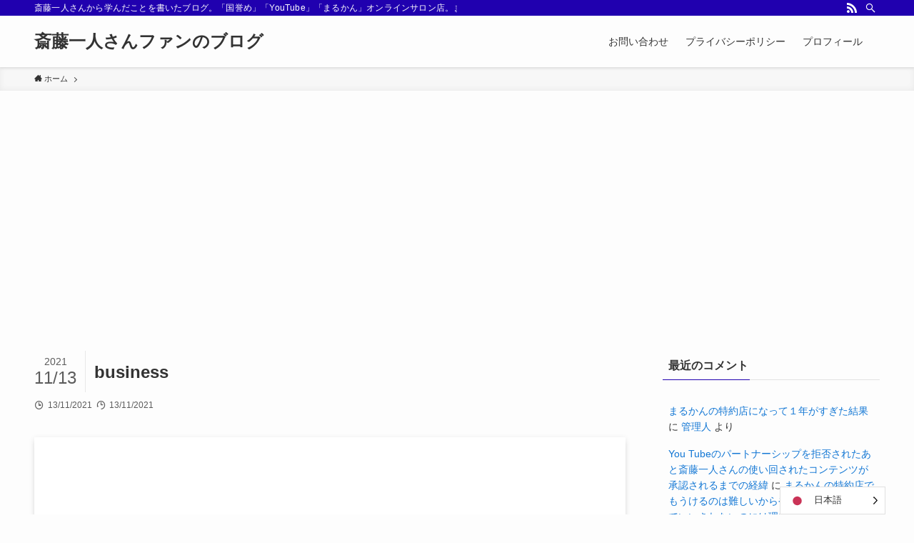

--- FILE ---
content_type: text/html; charset=UTF-8
request_url: https://hitorisaitou.com/%E3%81%BE%E3%82%8B%E3%81%8B%E3%82%93%E3%81%AE%E7%89%B9%E7%B4%84%E5%BA%97%E3%81%AB%E3%81%AA%E3%81%A3%E3%81%A6%EF%BC%91%E5%B9%B4%E3%81%8C%E3%81%99%E3%81%8E%E3%81%9F%E7%B5%90%E6%9E%9C/business
body_size: 18117
content:
<!DOCTYPE html>
<html dir="ltr" lang="ja" prefix="og: https://ogp.me/ns#" data-loaded="false" data-scrolled="false" data-spmenu="closed">
<head>
<meta charset="utf-8">
<meta name="format-detection" content="telephone=no">
<meta http-equiv="X-UA-Compatible" content="IE=edge">
<meta name="viewport" content="width=device-width, viewport-fit=cover">
<title>business | 斎藤一人さんファンのブログ</title>

		<!-- All in One SEO 4.9.3 - aioseo.com -->
	<meta name="robots" content="max-image-preview:large" />
	<meta name="author" content="管理人"/>
	<meta name="google-site-verification" content="ge2yHwv05JMmUzRYx_k4fAvrz2R60CJGe0Re80sVESLI" />
	<link rel="canonical" href="https://hitorisaitou.com/%e3%81%be%e3%82%8b%e3%81%8b%e3%82%93%e3%81%ae%e7%89%b9%e7%b4%84%e5%ba%97%e3%81%ab%e3%81%aa%e3%81%a3%e3%81%a6%ef%bc%91%e5%b9%b4%e3%81%8c%e3%81%99%e3%81%8e%e3%81%9f%e7%b5%90%e6%9e%9c/business" />
	<meta name="generator" content="All in One SEO (AIOSEO) 4.9.3" />

		<!-- Global site tag (gtag.js) - Google Analytics -->
<script async src="https://www.googletagmanager.com/gtag/js?id=UA-53635164-7"></script>
<script>
 window.dataLayer = window.dataLayer || [];
 function gtag(){dataLayer.push(arguments);}
 gtag('js', new Date());

 gtag('config', 'UA-53635164-7');
</script>
		<meta property="og:locale" content="ja_JP" />
		<meta property="og:site_name" content="斎藤一人さんファンのブログ | 斎藤一人さんから学んだことを書いたブログ。「国誉め」「YouTube」「まるかん」オンラインサロン店。まるかんonline店主の公認ブログ。「変な人の書いた成功法則」を読んで人生が変わった人が書いたブログ。" />
		<meta property="og:type" content="article" />
		<meta property="og:title" content="business | 斎藤一人さんファンのブログ" />
		<meta property="og:url" content="https://hitorisaitou.com/%e3%81%be%e3%82%8b%e3%81%8b%e3%82%93%e3%81%ae%e7%89%b9%e7%b4%84%e5%ba%97%e3%81%ab%e3%81%aa%e3%81%a3%e3%81%a6%ef%bc%91%e5%b9%b4%e3%81%8c%e3%81%99%e3%81%8e%e3%81%9f%e7%b5%90%e6%9e%9c/business" />
		<meta property="article:published_time" content="2021-11-13T06:08:11+00:00" />
		<meta property="article:modified_time" content="2021-11-13T06:08:11+00:00" />
		<meta name="twitter:card" content="summary" />
		<meta name="twitter:title" content="business | 斎藤一人さんファンのブログ" />
		<script type="application/ld+json" class="aioseo-schema">
			{"@context":"https:\/\/schema.org","@graph":[{"@type":"BreadcrumbList","@id":"https:\/\/hitorisaitou.com\/%e3%81%be%e3%82%8b%e3%81%8b%e3%82%93%e3%81%ae%e7%89%b9%e7%b4%84%e5%ba%97%e3%81%ab%e3%81%aa%e3%81%a3%e3%81%a6%ef%bc%91%e5%b9%b4%e3%81%8c%e3%81%99%e3%81%8e%e3%81%9f%e7%b5%90%e6%9e%9c\/business#breadcrumblist","itemListElement":[{"@type":"ListItem","@id":"https:\/\/hitorisaitou.com#listItem","position":1,"name":"Home","item":"https:\/\/hitorisaitou.com","nextItem":{"@type":"ListItem","@id":"https:\/\/hitorisaitou.com\/%e3%81%be%e3%82%8b%e3%81%8b%e3%82%93%e3%81%ae%e7%89%b9%e7%b4%84%e5%ba%97%e3%81%ab%e3%81%aa%e3%81%a3%e3%81%a6%ef%bc%91%e5%b9%b4%e3%81%8c%e3%81%99%e3%81%8e%e3%81%9f%e7%b5%90%e6%9e%9c\/business#listItem","name":"business"}},{"@type":"ListItem","@id":"https:\/\/hitorisaitou.com\/%e3%81%be%e3%82%8b%e3%81%8b%e3%82%93%e3%81%ae%e7%89%b9%e7%b4%84%e5%ba%97%e3%81%ab%e3%81%aa%e3%81%a3%e3%81%a6%ef%bc%91%e5%b9%b4%e3%81%8c%e3%81%99%e3%81%8e%e3%81%9f%e7%b5%90%e6%9e%9c\/business#listItem","position":2,"name":"business","previousItem":{"@type":"ListItem","@id":"https:\/\/hitorisaitou.com#listItem","name":"Home"}}]},{"@type":"ItemPage","@id":"https:\/\/hitorisaitou.com\/%e3%81%be%e3%82%8b%e3%81%8b%e3%82%93%e3%81%ae%e7%89%b9%e7%b4%84%e5%ba%97%e3%81%ab%e3%81%aa%e3%81%a3%e3%81%a6%ef%bc%91%e5%b9%b4%e3%81%8c%e3%81%99%e3%81%8e%e3%81%9f%e7%b5%90%e6%9e%9c\/business#itempage","url":"https:\/\/hitorisaitou.com\/%e3%81%be%e3%82%8b%e3%81%8b%e3%82%93%e3%81%ae%e7%89%b9%e7%b4%84%e5%ba%97%e3%81%ab%e3%81%aa%e3%81%a3%e3%81%a6%ef%bc%91%e5%b9%b4%e3%81%8c%e3%81%99%e3%81%8e%e3%81%9f%e7%b5%90%e6%9e%9c\/business","name":"business | \u658e\u85e4\u4e00\u4eba\u3055\u3093\u30d5\u30a1\u30f3\u306e\u30d6\u30ed\u30b0","inLanguage":"ja","isPartOf":{"@id":"https:\/\/hitorisaitou.com\/#website"},"breadcrumb":{"@id":"https:\/\/hitorisaitou.com\/%e3%81%be%e3%82%8b%e3%81%8b%e3%82%93%e3%81%ae%e7%89%b9%e7%b4%84%e5%ba%97%e3%81%ab%e3%81%aa%e3%81%a3%e3%81%a6%ef%bc%91%e5%b9%b4%e3%81%8c%e3%81%99%e3%81%8e%e3%81%9f%e7%b5%90%e6%9e%9c\/business#breadcrumblist"},"author":{"@id":"https:\/\/hitorisaitou.com\/author\/hitori#author"},"creator":{"@id":"https:\/\/hitorisaitou.com\/author\/hitori#author"},"datePublished":"2021-11-13T15:08:11+09:00","dateModified":"2021-11-13T15:08:11+09:00"},{"@type":"Organization","@id":"https:\/\/hitorisaitou.com\/#organization","name":"\u5927\u5d0e\u5546\u5e97","description":"\u658e\u85e4\u4e00\u4eba\u3055\u3093\u304b\u3089\u5b66\u3093\u3060\u3053\u3068\u3092\u66f8\u3044\u305f\u30d6\u30ed\u30b0\u3002\u300c\u56fd\u8a89\u3081\u300d\u300cYouTube\u300d\u300c\u307e\u308b\u304b\u3093\u300d\u30aa\u30f3\u30e9\u30a4\u30f3\u30b5\u30ed\u30f3\u5e97\u3002\u307e\u308b\u304b\u3093online\u5e97\u4e3b\u306e\u516c\u8a8d\u30d6\u30ed\u30b0\u3002\u300c\u5909\u306a\u4eba\u306e\u66f8\u3044\u305f\u6210\u529f\u6cd5\u5247\u300d\u3092\u8aad\u3093\u3067\u4eba\u751f\u304c\u5909\u308f\u3063\u305f\u4eba\u304c\u66f8\u3044\u305f\u30d6\u30ed\u30b0\u3002","url":"https:\/\/hitorisaitou.com\/","logo":{"@type":"ImageObject","url":"https:\/\/hitorisaitou.com\/wp-content\/uploads\/2021\/11\/252096105_413534066936556_6443339237243869653_n-1.jpg","@id":"https:\/\/hitorisaitou.com\/%e3%81%be%e3%82%8b%e3%81%8b%e3%82%93%e3%81%ae%e7%89%b9%e7%b4%84%e5%ba%97%e3%81%ab%e3%81%aa%e3%81%a3%e3%81%a6%ef%bc%91%e5%b9%b4%e3%81%8c%e3%81%99%e3%81%8e%e3%81%9f%e7%b5%90%e6%9e%9c\/business\/#organizationLogo","width":206,"height":206,"caption":"\uff53"},"image":{"@id":"https:\/\/hitorisaitou.com\/%e3%81%be%e3%82%8b%e3%81%8b%e3%82%93%e3%81%ae%e7%89%b9%e7%b4%84%e5%ba%97%e3%81%ab%e3%81%aa%e3%81%a3%e3%81%a6%ef%bc%91%e5%b9%b4%e3%81%8c%e3%81%99%e3%81%8e%e3%81%9f%e7%b5%90%e6%9e%9c\/business\/#organizationLogo"},"sameAs":["https:\/\/facebook.com\/","https:\/\/x.com\/","https:\/\/instagram.com\/","https:\/\/pinterest.com\/","https:\/\/youtube.com\/","https:\/\/linkedin.com\/in\/"]},{"@type":"Person","@id":"https:\/\/hitorisaitou.com\/author\/hitori#author","url":"https:\/\/hitorisaitou.com\/author\/hitori","name":"\u7ba1\u7406\u4eba","image":{"@type":"ImageObject","@id":"https:\/\/hitorisaitou.com\/%e3%81%be%e3%82%8b%e3%81%8b%e3%82%93%e3%81%ae%e7%89%b9%e7%b4%84%e5%ba%97%e3%81%ab%e3%81%aa%e3%81%a3%e3%81%a6%ef%bc%91%e5%b9%b4%e3%81%8c%e3%81%99%e3%81%8e%e3%81%9f%e7%b5%90%e6%9e%9c\/business#authorImage","url":"https:\/\/secure.gravatar.com\/avatar\/70f81440b30b9b416753f21caf8f8cbe?s=96&d=monsterid&r=g","width":96,"height":96,"caption":"\u7ba1\u7406\u4eba"}},{"@type":"WebSite","@id":"https:\/\/hitorisaitou.com\/#website","url":"https:\/\/hitorisaitou.com\/","name":"\u658e\u85e4\u4e00\u4eba\u3055\u3093\u30d5\u30a1\u30f3\u306e\u30d6\u30ed\u30b0","description":"\u658e\u85e4\u4e00\u4eba\u3055\u3093\u304b\u3089\u5b66\u3093\u3060\u3053\u3068\u3092\u66f8\u3044\u305f\u30d6\u30ed\u30b0\u3002\u300c\u56fd\u8a89\u3081\u300d\u300cYouTube\u300d\u300c\u307e\u308b\u304b\u3093\u300d\u30aa\u30f3\u30e9\u30a4\u30f3\u30b5\u30ed\u30f3\u5e97\u3002\u307e\u308b\u304b\u3093online\u5e97\u4e3b\u306e\u516c\u8a8d\u30d6\u30ed\u30b0\u3002\u300c\u5909\u306a\u4eba\u306e\u66f8\u3044\u305f\u6210\u529f\u6cd5\u5247\u300d\u3092\u8aad\u3093\u3067\u4eba\u751f\u304c\u5909\u308f\u3063\u305f\u4eba\u304c\u66f8\u3044\u305f\u30d6\u30ed\u30b0\u3002","inLanguage":"ja","publisher":{"@id":"https:\/\/hitorisaitou.com\/#organization"}}]}
		</script>
		<!-- All in One SEO -->

<link rel='dns-prefetch' href='//www.googletagmanager.com' />
<link rel='dns-prefetch' href='//pagead2.googlesyndication.com' />
<link rel="alternate" type="application/rss+xml" title="斎藤一人さんファンのブログ &raquo; フィード" href="https://hitorisaitou.com/feed" />
<link rel="alternate" type="application/rss+xml" title="斎藤一人さんファンのブログ &raquo; コメントフィード" href="https://hitorisaitou.com/comments/feed" />
<link rel="alternate" type="application/rss+xml" title="斎藤一人さんファンのブログ &raquo; business のコメントのフィード" href="https://hitorisaitou.com/%e3%81%be%e3%82%8b%e3%81%8b%e3%82%93%e3%81%ae%e7%89%b9%e7%b4%84%e5%ba%97%e3%81%ab%e3%81%aa%e3%81%a3%e3%81%a6%ef%bc%91%e5%b9%b4%e3%81%8c%e3%81%99%e3%81%8e%e3%81%9f%e7%b5%90%e6%9e%9c/business/feed" />
		<!-- This site uses the Google Analytics by MonsterInsights plugin v9.11.1 - Using Analytics tracking - https://www.monsterinsights.com/ -->
							<script src="//www.googletagmanager.com/gtag/js?id=G-XS8KZ64MQE"  data-cfasync="false" data-wpfc-render="false" type="text/javascript" async></script>
			<script data-cfasync="false" data-wpfc-render="false" type="text/javascript">
				var mi_version = '9.11.1';
				var mi_track_user = true;
				var mi_no_track_reason = '';
								var MonsterInsightsDefaultLocations = {"page_location":"https:\/\/hitorisaitou.com\/%E3%81%BE%E3%82%8B%E3%81%8B%E3%82%93%E3%81%AE%E7%89%B9%E7%B4%84%E5%BA%97%E3%81%AB%E3%81%AA%E3%81%A3%E3%81%A6%EF%BC%91%E5%B9%B4%E3%81%8C%E3%81%99%E3%81%8E%E3%81%9F%E7%B5%90%E6%9E%9C\/business\/"};
								if ( typeof MonsterInsightsPrivacyGuardFilter === 'function' ) {
					var MonsterInsightsLocations = (typeof MonsterInsightsExcludeQuery === 'object') ? MonsterInsightsPrivacyGuardFilter( MonsterInsightsExcludeQuery ) : MonsterInsightsPrivacyGuardFilter( MonsterInsightsDefaultLocations );
				} else {
					var MonsterInsightsLocations = (typeof MonsterInsightsExcludeQuery === 'object') ? MonsterInsightsExcludeQuery : MonsterInsightsDefaultLocations;
				}

								var disableStrs = [
										'ga-disable-G-XS8KZ64MQE',
									];

				/* Function to detect opted out users */
				function __gtagTrackerIsOptedOut() {
					for (var index = 0; index < disableStrs.length; index++) {
						if (document.cookie.indexOf(disableStrs[index] + '=true') > -1) {
							return true;
						}
					}

					return false;
				}

				/* Disable tracking if the opt-out cookie exists. */
				if (__gtagTrackerIsOptedOut()) {
					for (var index = 0; index < disableStrs.length; index++) {
						window[disableStrs[index]] = true;
					}
				}

				/* Opt-out function */
				function __gtagTrackerOptout() {
					for (var index = 0; index < disableStrs.length; index++) {
						document.cookie = disableStrs[index] + '=true; expires=Thu, 31 Dec 2099 23:59:59 UTC; path=/';
						window[disableStrs[index]] = true;
					}
				}

				if ('undefined' === typeof gaOptout) {
					function gaOptout() {
						__gtagTrackerOptout();
					}
				}
								window.dataLayer = window.dataLayer || [];

				window.MonsterInsightsDualTracker = {
					helpers: {},
					trackers: {},
				};
				if (mi_track_user) {
					function __gtagDataLayer() {
						dataLayer.push(arguments);
					}

					function __gtagTracker(type, name, parameters) {
						if (!parameters) {
							parameters = {};
						}

						if (parameters.send_to) {
							__gtagDataLayer.apply(null, arguments);
							return;
						}

						if (type === 'event') {
														parameters.send_to = monsterinsights_frontend.v4_id;
							var hookName = name;
							if (typeof parameters['event_category'] !== 'undefined') {
								hookName = parameters['event_category'] + ':' + name;
							}

							if (typeof MonsterInsightsDualTracker.trackers[hookName] !== 'undefined') {
								MonsterInsightsDualTracker.trackers[hookName](parameters);
							} else {
								__gtagDataLayer('event', name, parameters);
							}
							
						} else {
							__gtagDataLayer.apply(null, arguments);
						}
					}

					__gtagTracker('js', new Date());
					__gtagTracker('set', {
						'developer_id.dZGIzZG': true,
											});
					if ( MonsterInsightsLocations.page_location ) {
						__gtagTracker('set', MonsterInsightsLocations);
					}
										__gtagTracker('config', 'G-XS8KZ64MQE', {"forceSSL":"true","link_attribution":"true"} );
										window.gtag = __gtagTracker;										(function () {
						/* https://developers.google.com/analytics/devguides/collection/analyticsjs/ */
						/* ga and __gaTracker compatibility shim. */
						var noopfn = function () {
							return null;
						};
						var newtracker = function () {
							return new Tracker();
						};
						var Tracker = function () {
							return null;
						};
						var p = Tracker.prototype;
						p.get = noopfn;
						p.set = noopfn;
						p.send = function () {
							var args = Array.prototype.slice.call(arguments);
							args.unshift('send');
							__gaTracker.apply(null, args);
						};
						var __gaTracker = function () {
							var len = arguments.length;
							if (len === 0) {
								return;
							}
							var f = arguments[len - 1];
							if (typeof f !== 'object' || f === null || typeof f.hitCallback !== 'function') {
								if ('send' === arguments[0]) {
									var hitConverted, hitObject = false, action;
									if ('event' === arguments[1]) {
										if ('undefined' !== typeof arguments[3]) {
											hitObject = {
												'eventAction': arguments[3],
												'eventCategory': arguments[2],
												'eventLabel': arguments[4],
												'value': arguments[5] ? arguments[5] : 1,
											}
										}
									}
									if ('pageview' === arguments[1]) {
										if ('undefined' !== typeof arguments[2]) {
											hitObject = {
												'eventAction': 'page_view',
												'page_path': arguments[2],
											}
										}
									}
									if (typeof arguments[2] === 'object') {
										hitObject = arguments[2];
									}
									if (typeof arguments[5] === 'object') {
										Object.assign(hitObject, arguments[5]);
									}
									if ('undefined' !== typeof arguments[1].hitType) {
										hitObject = arguments[1];
										if ('pageview' === hitObject.hitType) {
											hitObject.eventAction = 'page_view';
										}
									}
									if (hitObject) {
										action = 'timing' === arguments[1].hitType ? 'timing_complete' : hitObject.eventAction;
										hitConverted = mapArgs(hitObject);
										__gtagTracker('event', action, hitConverted);
									}
								}
								return;
							}

							function mapArgs(args) {
								var arg, hit = {};
								var gaMap = {
									'eventCategory': 'event_category',
									'eventAction': 'event_action',
									'eventLabel': 'event_label',
									'eventValue': 'event_value',
									'nonInteraction': 'non_interaction',
									'timingCategory': 'event_category',
									'timingVar': 'name',
									'timingValue': 'value',
									'timingLabel': 'event_label',
									'page': 'page_path',
									'location': 'page_location',
									'title': 'page_title',
									'referrer' : 'page_referrer',
								};
								for (arg in args) {
																		if (!(!args.hasOwnProperty(arg) || !gaMap.hasOwnProperty(arg))) {
										hit[gaMap[arg]] = args[arg];
									} else {
										hit[arg] = args[arg];
									}
								}
								return hit;
							}

							try {
								f.hitCallback();
							} catch (ex) {
							}
						};
						__gaTracker.create = newtracker;
						__gaTracker.getByName = newtracker;
						__gaTracker.getAll = function () {
							return [];
						};
						__gaTracker.remove = noopfn;
						__gaTracker.loaded = true;
						window['__gaTracker'] = __gaTracker;
					})();
									} else {
										console.log("");
					(function () {
						function __gtagTracker() {
							return null;
						}

						window['__gtagTracker'] = __gtagTracker;
						window['gtag'] = __gtagTracker;
					})();
									}
			</script>
							<!-- / Google Analytics by MonsterInsights -->
		<link rel='stylesheet' id='wp-block-library-css'  href='https://hitorisaitou.com/wp-includes/css/dist/block-library/style.min.css?ver=6.0.11' type='text/css' media='all' />
<link rel='stylesheet' id='swell-icons-css'  href='https://hitorisaitou.com/wp-content/themes/swell/build/css/swell-icons.css?ver=2.6.7' type='text/css' media='all' />
<link rel='stylesheet' id='main_style-css'  href='https://hitorisaitou.com/wp-content/themes/swell/build/css/main.css?ver=2.6.7' type='text/css' media='all' />
<link rel='stylesheet' id='swell_blocks-css'  href='https://hitorisaitou.com/wp-content/themes/swell/build/css/blocks.css?ver=2.6.7' type='text/css' media='all' />
<style id='swell_custom-inline-css' type='text/css'>
:root{--swl-fz--content:4vw;--swl-font_family:"游ゴシック体", "Yu Gothic", YuGothic, "Hiragino Kaku Gothic ProN", "Hiragino Sans", Meiryo, sans-serif;--swl-font_weight:500;--color_main:#2000af;--color_text:#333;--color_link:#1176d4;--color_htag:#2000af;--color_bg:#fdfdfd;--color_gradient1:#d8ffff;--color_gradient2:#87e7ff;--color_main_thin:rgba(40, 0, 219, 0.05 );--color_main_dark:rgba(24, 0, 131, 1 );--color_list_check:#2000af;--color_list_num:#2000af;--color_list_good:#86dd7b;--color_list_triangle:#f4e03a;--color_list_bad:#f36060;--color_faq_q:#d55656;--color_faq_a:#6599b7;--color_icon_good:#3cd250;--color_icon_good_bg:#ecffe9;--color_icon_bad:#4b73eb;--color_icon_bad_bg:#eafaff;--color_icon_info:#f578b4;--color_icon_info_bg:#fff0fa;--color_icon_announce:#ffa537;--color_icon_announce_bg:#fff5f0;--color_icon_pen:#7a7a7a;--color_icon_pen_bg:#f7f7f7;--color_icon_book:#787364;--color_icon_book_bg:#f8f6ef;--color_icon_point:#ffa639;--color_icon_check:#86d67c;--color_icon_batsu:#f36060;--color_icon_hatena:#5295cc;--color_icon_caution:#f7da38;--color_icon_memo:#84878a;--color_deep01:#e44141;--color_deep02:#3d79d5;--color_deep03:#63a84d;--color_deep04:#f09f4d;--color_pale01:#fff2f0;--color_pale02:#f3f8fd;--color_pale03:#f1f9ee;--color_pale04:#fdf9ee;--color_mark_blue:#b7e3ff;--color_mark_green:#bdf9c3;--color_mark_yellow:#fcf69f;--color_mark_orange:#ffddbc;--border01:solid 1px var(--color_main);--border02:double 4px var(--color_main);--border03:dashed 2px var(--color_border);--border04:solid 4px var(--color_gray);--card_posts_thumb_ratio:56.25%;--list_posts_thumb_ratio:61.8%;--big_posts_thumb_ratio:56.25%;--thumb_posts_thumb_ratio:61.8%;--color_header_bg:#fdfdfd;--color_header_text:#333;--color_footer_bg:#fdfdfd;--color_footer_text:#333;--container_size:1200px;--article_size:900px;--logo_size_sp:48px;--logo_size_pc:40px;--logo_size_pcfix:32px;}.swl-cell-bg[data-icon="doubleCircle"]{--cell-icon-color:#ffc977}.swl-cell-bg[data-icon="circle"]{--cell-icon-color:#94e29c}.swl-cell-bg[data-icon="triangle"]{--cell-icon-color:#eeda2f}.swl-cell-bg[data-icon="close"]{--cell-icon-color:#ec9191}.swl-cell-bg[data-icon="hatena"]{--cell-icon-color:#93c9da}.swl-cell-bg[data-icon="check"]{--cell-icon-color:#94e29c}.swl-cell-bg[data-icon="line"]{--cell-icon-color:#9b9b9b}.cap_box[data-colset="col1"]{--capbox-color:#f59b5f;--capbox-color--bg:#fff8eb}.cap_box[data-colset="col2"]{--capbox-color:#5fb9f5;--capbox-color--bg:#edf5ff}.cap_box[data-colset="col3"]{--capbox-color:#2fcd90;--capbox-color--bg:#eafaf2}.red_{--the-btn-color:#f74a4a;--the-btn-color2:#ffbc49;--the-solid-shadow: rgba(185, 56, 56, 1 )}.blue_{--the-btn-color:#338df4;--the-btn-color2:#35eaff;--the-solid-shadow: rgba(38, 106, 183, 1 )}.green_{--the-btn-color:#62d847;--the-btn-color2:#7bf7bd;--the-solid-shadow: rgba(74, 162, 53, 1 )}.is-style-btn_normal{--the-btn-radius:80px}.is-style-btn_solid{--the-btn-radius:80px}.is-style-btn_shiny{--the-btn-radius:80px}.is-style-btn_line{--the-btn-radius:80px}.post_content blockquote{padding:1.5em 2em 1.5em 3em}.post_content blockquote::before{content:"";display:block;width:5px;height:calc(100% - 3em);top:1.5em;left:1.5em;border-left:solid 1px rgba(180,180,180,.75);border-right:solid 1px rgba(180,180,180,.75);}.mark_blue{background:-webkit-linear-gradient(transparent 64%,var(--color_mark_blue) 0%);background:linear-gradient(transparent 64%,var(--color_mark_blue) 0%)}.mark_green{background:-webkit-linear-gradient(transparent 64%,var(--color_mark_green) 0%);background:linear-gradient(transparent 64%,var(--color_mark_green) 0%)}.mark_yellow{background:-webkit-linear-gradient(transparent 64%,var(--color_mark_yellow) 0%);background:linear-gradient(transparent 64%,var(--color_mark_yellow) 0%)}.mark_orange{background:-webkit-linear-gradient(transparent 64%,var(--color_mark_orange) 0%);background:linear-gradient(transparent 64%,var(--color_mark_orange) 0%)}[class*="is-style-icon_"]{color:#333;border-width:0}[class*="is-style-big_icon_"]{border-width:2px;border-style:solid}[data-col="gray"] .c-balloon__text{background:#f7f7f7;border-color:#ccc}[data-col="gray"] .c-balloon__before{border-right-color:#f7f7f7}[data-col="green"] .c-balloon__text{background:#d1f8c2;border-color:#9ddd93}[data-col="green"] .c-balloon__before{border-right-color:#d1f8c2}[data-col="blue"] .c-balloon__text{background:#e2f6ff;border-color:#93d2f0}[data-col="blue"] .c-balloon__before{border-right-color:#e2f6ff}[data-col="red"] .c-balloon__text{background:#ffebeb;border-color:#f48789}[data-col="red"] .c-balloon__before{border-right-color:#ffebeb}[data-col="yellow"] .c-balloon__text{background:#f9f7d2;border-color:#fbe593}[data-col="yellow"] .c-balloon__before{border-right-color:#f9f7d2}.-type-list2 .p-postList__body::after,.-type-big .p-postList__body::after{content: "READ MORE »";}.c-postThumb__cat{background-color:#2000af;color:#fff;background-image: repeating-linear-gradient(-45deg,rgba(255,255,255,.1),rgba(255,255,255,.1) 6px,transparent 6px,transparent 12px)}.post_content h2{background:var(--color_htag);padding:.75em 1em;color:#fff}.post_content h2::before{position:absolute;display:block;pointer-events:none;content:"";top:-4px;left:0;width:100%;height:calc(100% + 4px);box-sizing:content-box;border-top:solid 2px var(--color_htag);border-bottom:solid 2px var(--color_htag)}.post_content h3{padding:0 .5em .5em}.post_content h3::before{content:"";width:100%;height:2px;background: repeating-linear-gradient(90deg, var(--color_htag) 0%, var(--color_htag) 29.3%, rgba(150,150,150,.2) 29.3%, rgba(150,150,150,.2) 100%)}.post_content h4{padding:0 0 0 16px;border-left:solid 2px var(--color_htag)}.l-header{box-shadow: 0 1px 4px rgba(0,0,0,.12)}.l-header__bar{color:#fff;background:var(--color_main)}.l-header__menuBtn{order:1}.l-header__customBtn{order:3}.c-gnav a::after{background:var(--color_main);width:100%;height:2px;transform:scaleX(0)}.p-spHeadMenu .menu-item.-current{border-bottom-color:var(--color_main)}.c-gnav > li:hover > a::after,.c-gnav > .-current > a::after{transform: scaleX(1)}.c-gnav .sub-menu{color:#333;background:#fff}.l-fixHeader::before{opacity:1}#pagetop{border-radius:50%}.c-widget__title.-spmenu{padding:.5em .75em;border-radius:var(--swl-radius--2, 0px);background:var(--color_main);color:#fff;}.c-widget__title.-footer{padding:.5em}.c-widget__title.-footer::before{content:"";bottom:0;left:0;width:40%;z-index:1;background:var(--color_main)}.c-widget__title.-footer::after{content:"";bottom:0;left:0;width:100%;background:var(--color_border)}.c-secTitle{border-left:solid 2px var(--color_main);padding:0em .75em}.p-spMenu{color:#333}.p-spMenu__inner::before{background:#fdfdfd;opacity:1}.p-spMenu__overlay{background:#000;opacity:0.6}[class*="page-numbers"]{color:#fff;background-color:#dedede}a{text-decoration: none}.l-topTitleArea.c-filterLayer::before{background-color:#000;opacity:0.2;content:""}@media screen and (min-width: 960px){:root{}}@media screen and (max-width: 959px){:root{}.l-header__logo{order:2;text-align:center}}@media screen and (min-width: 600px){:root{--swl-fz--content:16px;}}@media screen and (max-width: 599px){:root{}}@media (min-width: 1108px) {.alignwide{left:-100px;width:calc(100% + 200px);}}@media (max-width: 1108px) {.-sidebar-off .swell-block-fullWide__inner.l-container .alignwide{left:0px;width:100%;}}.l-fixHeader .l-fixHeader__gnav{order:0}[data-scrolled=true] .l-fixHeader[data-ready]{opacity:1;-webkit-transform:translateY(0)!important;transform:translateY(0)!important;visibility:visible}.-body-solid .l-fixHeader{box-shadow:0 2px 4px var(--swl-color_shadow)}.l-fixHeader__inner{align-items:stretch;color:var(--color_header_text);display:flex;padding-bottom:0;padding-top:0;position:relative;z-index:1}.l-fixHeader__logo{align-items:center;display:flex;line-height:1;margin-right:24px;order:0;padding:16px 0}.is-style-btn_normal a,.is-style-btn_shiny a{box-shadow:var(--swl-btn_shadow)}.c-shareBtns__btn,.is-style-balloon>.c-tabList .c-tabList__button,.p-snsCta,[class*=page-numbers]{box-shadow:var(--swl-box_shadow)}.p-articleThumb__img,.p-articleThumb__youtube{box-shadow:var(--swl-img_shadow)}.p-pickupBanners__item .c-bannerLink,.p-postList__thumb{box-shadow:0 2px 8px rgba(0,0,0,.1),0 4px 4px -4px rgba(0,0,0,.1)}.p-postList.-w-ranking li:before{background-image:repeating-linear-gradient(-45deg,hsla(0,0%,100%,.1),hsla(0,0%,100%,.1) 6px,transparent 0,transparent 12px);box-shadow:1px 1px 4px rgba(0,0,0,.2)}.l-header__bar{position:relative;width:100%}.l-header__bar .c-catchphrase{color:inherit;font-size:12px;letter-spacing:var(--swl-letter_spacing,.2px);line-height:14px;margin-right:auto;overflow:hidden;padding:4px 0;white-space:nowrap;width:50%}.l-header__bar .c-iconList .c-iconList__link{margin:0;padding:4px 6px}.l-header__barInner{align-items:center;display:flex;justify-content:flex-end}@media (min-width:960px){.-series .l-header__inner{align-items:stretch;display:flex}.-series .l-header__logo{align-items:center;display:flex;flex-wrap:wrap;margin-right:24px;padding:16px 0}.-series .l-header__logo .c-catchphrase{font-size:13px;padding:4px 0}.-series .c-headLogo{margin-right:16px}.-series-right .l-header__inner{justify-content:space-between}.-series-right .c-gnavWrap{margin-left:auto}.-series-right .w-header{margin-left:12px}.-series-left .w-header{margin-left:auto}}@media (min-width:960px) and (min-width:600px){.-series .c-headLogo{max-width:400px}}.c-gnav .sub-menu a:before,.c-listMenu a:before{-webkit-font-smoothing:antialiased;-moz-osx-font-smoothing:grayscale;font-family:icomoon!important;font-style:normal;font-variant:normal;font-weight:400;line-height:1;text-transform:none}.c-submenuToggleBtn{display:none}.c-listMenu a{padding:.75em 1em .75em 1.5em;transition:padding .25s}.c-listMenu a:hover{padding-left:1.75em;padding-right:.75em}.c-gnav .sub-menu a:before,.c-listMenu a:before{color:inherit;content:"\e921";display:inline-block;left:2px;position:absolute;top:50%;-webkit-transform:translateY(-50%);transform:translateY(-50%);vertical-align:middle}.c-listMenu .children,.c-listMenu .sub-menu{margin:0}.c-listMenu .children a,.c-listMenu .sub-menu a{font-size:.9em;padding-left:2.5em}.c-listMenu .children a:before,.c-listMenu .sub-menu a:before{left:1em}.c-listMenu .children a:hover,.c-listMenu .sub-menu a:hover{padding-left:2.75em}.c-listMenu .children ul a,.c-listMenu .sub-menu ul a{padding-left:3.25em}.c-listMenu .children ul a:before,.c-listMenu .sub-menu ul a:before{left:1.75em}.c-listMenu .children ul a:hover,.c-listMenu .sub-menu ul a:hover{padding-left:3.5em}.c-gnav li:hover>.sub-menu{opacity:1;visibility:visible}.c-gnav .sub-menu:before{background:inherit;content:"";height:100%;left:0;position:absolute;top:0;width:100%;z-index:0}.c-gnav .sub-menu .sub-menu{left:100%;top:0;z-index:-1}.c-gnav .sub-menu a{padding-left:2em}.c-gnav .sub-menu a:before{left:.5em}.c-gnav .sub-menu a:hover .ttl{left:4px}:root{--color_content_bg:var(--color_bg);}.c-widget__title.-side{padding:.5em}.c-widget__title.-side::before{content:"";bottom:0;left:0;width:40%;z-index:1;background:var(--color_main)}.c-widget__title.-side::after{content:"";bottom:0;left:0;width:100%;background:var(--color_border)}.c-shareBtns__item:not(:last-child){margin-right:4px}.c-shareBtns__btn{padding:8px 0}@media screen and (min-width: 960px){:root{}}@media screen and (max-width: 959px){:root{}}@media screen and (min-width: 600px){:root{}}@media screen and (max-width: 599px){:root{}}.swell-block-fullWide__inner.l-container{--swl-fw_inner_pad:var(--swl-pad_container,0px)}@media (min-width:960px){.-sidebar-on .l-content .alignfull,.-sidebar-on .l-content .alignwide{left:-16px;width:calc(100% + 32px)}.swell-block-fullWide__inner.l-article{--swl-fw_inner_pad:var(--swl-pad_post_content,0px)}.-sidebar-on .swell-block-fullWide__inner .alignwide{left:0;width:100%}.-sidebar-on .swell-block-fullWide__inner .alignfull{left:calc(0px - var(--swl-fw_inner_pad, 0))!important;margin-left:0!important;margin-right:0!important;width:calc(100% + var(--swl-fw_inner_pad, 0)*2)!important}}.p-relatedPosts .p-postList__item{margin-bottom:1.5em}.p-relatedPosts .p-postList__times,.p-relatedPosts .p-postList__times>:last-child{margin-right:0}@media (min-width:600px){.p-relatedPosts .p-postList__item{width:33.33333%}}@media screen and (min-width:600px) and (max-width:1239px){.p-relatedPosts .p-postList__item:nth-child(7),.p-relatedPosts .p-postList__item:nth-child(8){display:none}}@media screen and (min-width:1240px){.p-relatedPosts .p-postList__item{width:25%}}.-index-off .p-toc,.swell-toc-placeholder:empty{display:none}.p-toc.-modal{height:100%;margin:0;overflow-y:auto;padding:0}#main_content .p-toc{border-radius:var(--swl-radius--2,0);margin:4em auto;max-width:800px}#sidebar .p-toc{margin-top:-.5em}.p-toc__ttl{display:block;font-size:1.2em;line-height:1;position:relative;text-align:center}.p-toc__ttl:before{content:"\e918";display:inline-block;font-family:icomoon;margin-right:.5em;padding-bottom:2px;vertical-align:middle}#index_modal .p-toc__ttl{margin-bottom:.5em}.p-toc__list li{line-height:1.6}.p-toc__list>li+li{margin-top:.5em}.p-toc__list li li{font-size:.9em}.p-toc__list ol,.p-toc__list ul{padding-left:.5em}.p-toc__list .mininote{display:none}.post_content .p-toc__list{padding-left:0}#sidebar .p-toc__list{margin-bottom:0}#sidebar .p-toc__list ol,#sidebar .p-toc__list ul{padding-left:0}.p-toc__link{color:inherit;font-size:inherit;text-decoration:none}.p-toc__link:hover{opacity:.8}.p-toc.-double{background:var(--color_gray);background:linear-gradient(-45deg,transparent 25%,var(--color_gray) 25%,var(--color_gray) 50%,transparent 50%,transparent 75%,var(--color_gray) 75%,var(--color_gray));background-clip:padding-box;background-size:4px 4px;border-bottom:4px double var(--color_border);border-top:4px double var(--color_border);padding:1.5em 1em 1em}.p-toc.-double .p-toc__ttl{margin-bottom:.75em}@media (min-width:960px){#main_content .p-toc{width:92%}}@media (min-width:600px){.p-toc.-double{padding:2em}}.p-pnLinks{align-items:stretch;display:flex;justify-content:space-between;margin:2em 0}.p-pnLinks__item{font-size:3vw;position:relative;width:49%}.p-pnLinks__item:before{content:"";display:block;height:.5em;pointer-events:none;position:absolute;top:50%;width:.5em;z-index:1}.p-pnLinks__item.-prev:before{border-bottom:1px solid;border-left:1px solid;left:.35em;-webkit-transform:rotate(45deg) translateY(-50%);transform:rotate(45deg) translateY(-50%)}.p-pnLinks__item.-prev .p-pnLinks__thumb{margin-right:8px}.p-pnLinks__item.-next .p-pnLinks__link{justify-content:flex-end}.p-pnLinks__item.-next:before{border-bottom:1px solid;border-right:1px solid;right:.35em;-webkit-transform:rotate(-45deg) translateY(-50%);transform:rotate(-45deg) translateY(-50%)}.p-pnLinks__item.-next .p-pnLinks__thumb{margin-left:8px;order:2}.p-pnLinks__item.-next:first-child{margin-left:auto}.p-pnLinks__link{align-items:center;border-radius:var(--swl-radius--2,0);color:inherit;display:flex;height:100%;line-height:1.4;min-height:4em;padding:.6em 1em .5em;position:relative;text-decoration:none;transition:box-shadow .25s;width:100%}.p-pnLinks__thumb{border-radius:var(--swl-radius--4,0);height:32px;-o-object-fit:cover;object-fit:cover;width:48px}.p-pnLinks .-prev .p-pnLinks__link{border-left:1.25em solid var(--color_main)}.p-pnLinks .-prev:before{color:#fff}.p-pnLinks .-next .p-pnLinks__link{border-right:1.25em solid var(--color_main)}.p-pnLinks .-next:before{color:#fff}@media (max-width:959px){.p-pnLinks.-thumb-on{display:block}.p-pnLinks.-thumb-on .p-pnLinks__item{width:100%}}@media (min-width:600px){.p-pnLinks__item{font-size:13px}.p-pnLinks__thumb{height:48px;width:72px}.p-pnLinks__title{transition:-webkit-transform .25s;transition:transform .25s;transition:transform .25s,-webkit-transform .25s}.-prev>.p-pnLinks__link:hover .p-pnLinks__title{-webkit-transform:translateX(4px);transform:translateX(4px)}.-next>.p-pnLinks__link:hover .p-pnLinks__title{-webkit-transform:translateX(-4px);transform:translateX(-4px)}.p-pnLinks .-prev .p-pnLinks__link:hover{box-shadow:1px 1px 2px var(--swl-color_shadow)}.p-pnLinks .-next .p-pnLinks__link:hover{box-shadow:-1px 1px 2px var(--swl-color_shadow)}}
</style>
<link rel='stylesheet' id='swell-parts/footer-css'  href='https://hitorisaitou.com/wp-content/themes/swell/build/css/modules/parts/footer.css?ver=2.6.7' type='text/css' media='all' />
<link rel='stylesheet' id='swell-page/single-css'  href='https://hitorisaitou.com/wp-content/themes/swell/build/css/modules/page/single.css?ver=2.6.7' type='text/css' media='all' />
<link rel='stylesheet' id='swell-parts/comments-css'  href='https://hitorisaitou.com/wp-content/themes/swell/build/css/modules/parts/comments.css?ver=2.6.7' type='text/css' media='all' />
<link rel='stylesheet' id='aioseo/css/src/vue/standalone/blocks/table-of-contents/global.scss-css'  href='https://hitorisaitou.com/wp-content/plugins/all-in-one-seo-pack/dist/Lite/assets/css/table-of-contents/global.e90f6d47.css?ver=4.9.3' type='text/css' media='all' />
<style id='global-styles-inline-css' type='text/css'>
body{--wp--preset--color--black: #000;--wp--preset--color--cyan-bluish-gray: #abb8c3;--wp--preset--color--white: #fff;--wp--preset--color--pale-pink: #f78da7;--wp--preset--color--vivid-red: #cf2e2e;--wp--preset--color--luminous-vivid-orange: #ff6900;--wp--preset--color--luminous-vivid-amber: #fcb900;--wp--preset--color--light-green-cyan: #7bdcb5;--wp--preset--color--vivid-green-cyan: #00d084;--wp--preset--color--pale-cyan-blue: #8ed1fc;--wp--preset--color--vivid-cyan-blue: #0693e3;--wp--preset--color--vivid-purple: #9b51e0;--wp--preset--color--swl-main: var( --color_main );--wp--preset--color--swl-main-thin: var( --color_main_thin );--wp--preset--color--swl-gray: var( --color_gray );--wp--preset--color--swl-deep-01: var(--color_deep01);--wp--preset--color--swl-deep-02: var(--color_deep02);--wp--preset--color--swl-deep-03: var(--color_deep03);--wp--preset--color--swl-deep-04: var(--color_deep04);--wp--preset--color--swl-pale-01: var(--color_pale01);--wp--preset--color--swl-pale-02: var(--color_pale02);--wp--preset--color--swl-pale-03: var(--color_pale03);--wp--preset--color--swl-pale-04: var(--color_pale04);--wp--preset--gradient--vivid-cyan-blue-to-vivid-purple: linear-gradient(135deg,rgba(6,147,227,1) 0%,rgb(155,81,224) 100%);--wp--preset--gradient--light-green-cyan-to-vivid-green-cyan: linear-gradient(135deg,rgb(122,220,180) 0%,rgb(0,208,130) 100%);--wp--preset--gradient--luminous-vivid-amber-to-luminous-vivid-orange: linear-gradient(135deg,rgba(252,185,0,1) 0%,rgba(255,105,0,1) 100%);--wp--preset--gradient--luminous-vivid-orange-to-vivid-red: linear-gradient(135deg,rgba(255,105,0,1) 0%,rgb(207,46,46) 100%);--wp--preset--gradient--very-light-gray-to-cyan-bluish-gray: linear-gradient(135deg,rgb(238,238,238) 0%,rgb(169,184,195) 100%);--wp--preset--gradient--cool-to-warm-spectrum: linear-gradient(135deg,rgb(74,234,220) 0%,rgb(151,120,209) 20%,rgb(207,42,186) 40%,rgb(238,44,130) 60%,rgb(251,105,98) 80%,rgb(254,248,76) 100%);--wp--preset--gradient--blush-light-purple: linear-gradient(135deg,rgb(255,206,236) 0%,rgb(152,150,240) 100%);--wp--preset--gradient--blush-bordeaux: linear-gradient(135deg,rgb(254,205,165) 0%,rgb(254,45,45) 50%,rgb(107,0,62) 100%);--wp--preset--gradient--luminous-dusk: linear-gradient(135deg,rgb(255,203,112) 0%,rgb(199,81,192) 50%,rgb(65,88,208) 100%);--wp--preset--gradient--pale-ocean: linear-gradient(135deg,rgb(255,245,203) 0%,rgb(182,227,212) 50%,rgb(51,167,181) 100%);--wp--preset--gradient--electric-grass: linear-gradient(135deg,rgb(202,248,128) 0%,rgb(113,206,126) 100%);--wp--preset--gradient--midnight: linear-gradient(135deg,rgb(2,3,129) 0%,rgb(40,116,252) 100%);--wp--preset--duotone--dark-grayscale: url('#wp-duotone-dark-grayscale');--wp--preset--duotone--grayscale: url('#wp-duotone-grayscale');--wp--preset--duotone--purple-yellow: url('#wp-duotone-purple-yellow');--wp--preset--duotone--blue-red: url('#wp-duotone-blue-red');--wp--preset--duotone--midnight: url('#wp-duotone-midnight');--wp--preset--duotone--magenta-yellow: url('#wp-duotone-magenta-yellow');--wp--preset--duotone--purple-green: url('#wp-duotone-purple-green');--wp--preset--duotone--blue-orange: url('#wp-duotone-blue-orange');--wp--preset--font-size--small: 12px;--wp--preset--font-size--medium: 18px;--wp--preset--font-size--large: 20px;--wp--preset--font-size--x-large: 42px;--wp--preset--font-size--xs: 10px;--wp--preset--font-size--huge: 28px;}.has-black-color{color: var(--wp--preset--color--black) !important;}.has-cyan-bluish-gray-color{color: var(--wp--preset--color--cyan-bluish-gray) !important;}.has-white-color{color: var(--wp--preset--color--white) !important;}.has-pale-pink-color{color: var(--wp--preset--color--pale-pink) !important;}.has-vivid-red-color{color: var(--wp--preset--color--vivid-red) !important;}.has-luminous-vivid-orange-color{color: var(--wp--preset--color--luminous-vivid-orange) !important;}.has-luminous-vivid-amber-color{color: var(--wp--preset--color--luminous-vivid-amber) !important;}.has-light-green-cyan-color{color: var(--wp--preset--color--light-green-cyan) !important;}.has-vivid-green-cyan-color{color: var(--wp--preset--color--vivid-green-cyan) !important;}.has-pale-cyan-blue-color{color: var(--wp--preset--color--pale-cyan-blue) !important;}.has-vivid-cyan-blue-color{color: var(--wp--preset--color--vivid-cyan-blue) !important;}.has-vivid-purple-color{color: var(--wp--preset--color--vivid-purple) !important;}.has-black-background-color{background-color: var(--wp--preset--color--black) !important;}.has-cyan-bluish-gray-background-color{background-color: var(--wp--preset--color--cyan-bluish-gray) !important;}.has-white-background-color{background-color: var(--wp--preset--color--white) !important;}.has-pale-pink-background-color{background-color: var(--wp--preset--color--pale-pink) !important;}.has-vivid-red-background-color{background-color: var(--wp--preset--color--vivid-red) !important;}.has-luminous-vivid-orange-background-color{background-color: var(--wp--preset--color--luminous-vivid-orange) !important;}.has-luminous-vivid-amber-background-color{background-color: var(--wp--preset--color--luminous-vivid-amber) !important;}.has-light-green-cyan-background-color{background-color: var(--wp--preset--color--light-green-cyan) !important;}.has-vivid-green-cyan-background-color{background-color: var(--wp--preset--color--vivid-green-cyan) !important;}.has-pale-cyan-blue-background-color{background-color: var(--wp--preset--color--pale-cyan-blue) !important;}.has-vivid-cyan-blue-background-color{background-color: var(--wp--preset--color--vivid-cyan-blue) !important;}.has-vivid-purple-background-color{background-color: var(--wp--preset--color--vivid-purple) !important;}.has-black-border-color{border-color: var(--wp--preset--color--black) !important;}.has-cyan-bluish-gray-border-color{border-color: var(--wp--preset--color--cyan-bluish-gray) !important;}.has-white-border-color{border-color: var(--wp--preset--color--white) !important;}.has-pale-pink-border-color{border-color: var(--wp--preset--color--pale-pink) !important;}.has-vivid-red-border-color{border-color: var(--wp--preset--color--vivid-red) !important;}.has-luminous-vivid-orange-border-color{border-color: var(--wp--preset--color--luminous-vivid-orange) !important;}.has-luminous-vivid-amber-border-color{border-color: var(--wp--preset--color--luminous-vivid-amber) !important;}.has-light-green-cyan-border-color{border-color: var(--wp--preset--color--light-green-cyan) !important;}.has-vivid-green-cyan-border-color{border-color: var(--wp--preset--color--vivid-green-cyan) !important;}.has-pale-cyan-blue-border-color{border-color: var(--wp--preset--color--pale-cyan-blue) !important;}.has-vivid-cyan-blue-border-color{border-color: var(--wp--preset--color--vivid-cyan-blue) !important;}.has-vivid-purple-border-color{border-color: var(--wp--preset--color--vivid-purple) !important;}.has-vivid-cyan-blue-to-vivid-purple-gradient-background{background: var(--wp--preset--gradient--vivid-cyan-blue-to-vivid-purple) !important;}.has-light-green-cyan-to-vivid-green-cyan-gradient-background{background: var(--wp--preset--gradient--light-green-cyan-to-vivid-green-cyan) !important;}.has-luminous-vivid-amber-to-luminous-vivid-orange-gradient-background{background: var(--wp--preset--gradient--luminous-vivid-amber-to-luminous-vivid-orange) !important;}.has-luminous-vivid-orange-to-vivid-red-gradient-background{background: var(--wp--preset--gradient--luminous-vivid-orange-to-vivid-red) !important;}.has-very-light-gray-to-cyan-bluish-gray-gradient-background{background: var(--wp--preset--gradient--very-light-gray-to-cyan-bluish-gray) !important;}.has-cool-to-warm-spectrum-gradient-background{background: var(--wp--preset--gradient--cool-to-warm-spectrum) !important;}.has-blush-light-purple-gradient-background{background: var(--wp--preset--gradient--blush-light-purple) !important;}.has-blush-bordeaux-gradient-background{background: var(--wp--preset--gradient--blush-bordeaux) !important;}.has-luminous-dusk-gradient-background{background: var(--wp--preset--gradient--luminous-dusk) !important;}.has-pale-ocean-gradient-background{background: var(--wp--preset--gradient--pale-ocean) !important;}.has-electric-grass-gradient-background{background: var(--wp--preset--gradient--electric-grass) !important;}.has-midnight-gradient-background{background: var(--wp--preset--gradient--midnight) !important;}.has-small-font-size{font-size: var(--wp--preset--font-size--small) !important;}.has-medium-font-size{font-size: var(--wp--preset--font-size--medium) !important;}.has-large-font-size{font-size: var(--wp--preset--font-size--large) !important;}.has-x-large-font-size{font-size: var(--wp--preset--font-size--x-large) !important;}
</style>
<link rel='stylesheet' id='contact-form-7-css'  href='https://hitorisaitou.com/wp-content/plugins/contact-form-7/includes/css/styles.css?ver=5.6.1' type='text/css' media='all' />
<link rel='stylesheet' id='weglot-css-css'  href='https://hitorisaitou.com/wp-content/plugins/weglot/dist/css/front-css.css?ver=5.2' type='text/css' media='all' />
<link rel='stylesheet' id='new-flag-css-css'  href='https://hitorisaitou.com/wp-content/plugins/weglot/dist/css/new-flags.css?ver=5.2' type='text/css' media='all' />
<script type='text/javascript' src='https://hitorisaitou.com/wp-content/plugins/google-analytics-for-wordpress/assets/js/frontend-gtag.min.js?ver=9.11.1' id='monsterinsights-frontend-script-js'></script>
<script data-cfasync="false" data-wpfc-render="false" type="text/javascript" id='monsterinsights-frontend-script-js-extra'>/* <![CDATA[ */
var monsterinsights_frontend = {"js_events_tracking":"true","download_extensions":"doc,pdf,ppt,zip,xls,docx,pptx,xlsx","inbound_paths":"[{\"path\":\"\\\/go\\\/\",\"label\":\"affiliate\"},{\"path\":\"\\\/recommend\\\/\",\"label\":\"affiliate\"}]","home_url":"https:\/\/hitorisaitou.com","hash_tracking":"false","v4_id":"G-XS8KZ64MQE"};/* ]]> */
</script>
<script type='text/javascript' src='https://hitorisaitou.com/wp-content/plugins/weglot/dist/front-js.js?ver=5.2' id='wp-weglot-js-js'></script>

<!-- Site Kit によって追加された Google タグ（gtag.js）スニペット -->
<!-- Google アナリティクス スニペット (Site Kit が追加) -->
<script type='text/javascript' src='https://www.googletagmanager.com/gtag/js?id=G-EKLT6ZM8V4' id='google_gtagjs-js' async></script>
<script type='text/javascript' id='google_gtagjs-js-after'>
window.dataLayer = window.dataLayer || [];function gtag(){dataLayer.push(arguments);}
gtag("set","linker",{"domains":["hitorisaitou.com"]});
gtag("js", new Date());
gtag("set", "developer_id.dZTNiMT", true);
gtag("config", "G-EKLT6ZM8V4");
</script>

<noscript><link href="https://hitorisaitou.com/wp-content/themes/swell/build/css/noscript.css" rel="stylesheet"></noscript>
<link rel="https://api.w.org/" href="https://hitorisaitou.com/wp-json/" /><link rel="alternate" type="application/json" href="https://hitorisaitou.com/wp-json/wp/v2/media/1324" /><link rel='shortlink' href='https://hitorisaitou.com/?p=1324' />
<meta name="generator" content="Site Kit by Google 1.170.0" />
<link rel="alternate" href="https://hitorisaitou.com/まるかんの特約店になって１年がすぎた結果/business" hreflang="ja"/>
<link rel="alternate" href="https://hitorisaitou.com/en/まるかんの特約店になって１年がすぎた結果/business" hreflang="en"/>
<script type="application/json" id="weglot-data">{"language_from":"ja","language_from_custom_flag":null,"language_from_custom_name":null,"languages":[{"language_to":"en","custom_code":null,"custom_name":null,"custom_local_name":null,"provider":null,"enabled":true,"automatic_translation_enabled":true,"connect_host_destination":null,"custom_flag":null}],"excluded_paths":[],"excluded_blocks":[],"custom_settings":{"button_style":{"is_dropdown":true,"with_flags":true,"flag_type":"rectangle_mat","with_name":true,"full_name":true,"custom_css":""},"translate_email":false,"translate_search":false,"translate_amp":false,"switchers":[{"templates":{"name":"default","hash":"095ffb8d22f66be52959023fa4eeb71a05f20f73"},"location":[],"style":{"with_flags":true,"flag_type":"rectangle_mat","with_name":true,"full_name":true,"is_dropdown":true}}]},"current_language":"ja","switcher_links":{"ja":"https:\/\/hitorisaitou.com\/\u307e\u308b\u304b\u3093\u306e\u7279\u7d04\u5e97\u306b\u306a\u3063\u3066\uff11\u5e74\u304c\u3059\u304e\u305f\u7d50\u679c\/business","en":"https:\/\/hitorisaitou.com\/en\/\u307e\u308b\u304b\u3093\u306e\u7279\u7d04\u5e97\u306b\u306a\u3063\u3066\uff11\u5e74\u304c\u3059\u304e\u305f\u7d50\u679c\/business"},"original_path":"\/\u307e\u308b\u304b\u3093\u306e\u7279\u7d04\u5e97\u306b\u306a\u3063\u3066\uff11\u5e74\u304c\u3059\u304e\u305f\u7d50\u679c\/business"}</script>
<!-- Site Kit が追加した Google AdSense メタタグ -->
<meta name="google-adsense-platform-account" content="ca-host-pub-2644536267352236">
<meta name="google-adsense-platform-domain" content="sitekit.withgoogle.com">
<!-- Site Kit が追加した End Google AdSense メタタグ -->
<style type="text/css">.recentcomments a{display:inline !important;padding:0 !important;margin:0 !important;}</style>
<!-- Google AdSense スニペット (Site Kit が追加) -->
<script async="async" src="https://pagead2.googlesyndication.com/pagead/js/adsbygoogle.js?client=ca-pub-4896109090529905&amp;host=ca-host-pub-2644536267352236" crossorigin="anonymous" type="text/javascript"></script>

<!-- (ここまで) Google AdSense スニペット (Site Kit が追加) -->

<link rel="stylesheet" href="https://hitorisaitou.com/wp-content/themes/swell/build/css/print.css" media="print" >
</head>
<body>
<svg xmlns="http://www.w3.org/2000/svg" viewBox="0 0 0 0" width="0" height="0" focusable="false" role="none" style="visibility: hidden; position: absolute; left: -9999px; overflow: hidden;" ><defs><filter id="wp-duotone-dark-grayscale"><feColorMatrix color-interpolation-filters="sRGB" type="matrix" values=" .299 .587 .114 0 0 .299 .587 .114 0 0 .299 .587 .114 0 0 .299 .587 .114 0 0 " /><feComponentTransfer color-interpolation-filters="sRGB" ><feFuncR type="table" tableValues="0 0.49803921568627" /><feFuncG type="table" tableValues="0 0.49803921568627" /><feFuncB type="table" tableValues="0 0.49803921568627" /><feFuncA type="table" tableValues="1 1" /></feComponentTransfer><feComposite in2="SourceGraphic" operator="in" /></filter></defs></svg><svg xmlns="http://www.w3.org/2000/svg" viewBox="0 0 0 0" width="0" height="0" focusable="false" role="none" style="visibility: hidden; position: absolute; left: -9999px; overflow: hidden;" ><defs><filter id="wp-duotone-grayscale"><feColorMatrix color-interpolation-filters="sRGB" type="matrix" values=" .299 .587 .114 0 0 .299 .587 .114 0 0 .299 .587 .114 0 0 .299 .587 .114 0 0 " /><feComponentTransfer color-interpolation-filters="sRGB" ><feFuncR type="table" tableValues="0 1" /><feFuncG type="table" tableValues="0 1" /><feFuncB type="table" tableValues="0 1" /><feFuncA type="table" tableValues="1 1" /></feComponentTransfer><feComposite in2="SourceGraphic" operator="in" /></filter></defs></svg><svg xmlns="http://www.w3.org/2000/svg" viewBox="0 0 0 0" width="0" height="0" focusable="false" role="none" style="visibility: hidden; position: absolute; left: -9999px; overflow: hidden;" ><defs><filter id="wp-duotone-purple-yellow"><feColorMatrix color-interpolation-filters="sRGB" type="matrix" values=" .299 .587 .114 0 0 .299 .587 .114 0 0 .299 .587 .114 0 0 .299 .587 .114 0 0 " /><feComponentTransfer color-interpolation-filters="sRGB" ><feFuncR type="table" tableValues="0.54901960784314 0.98823529411765" /><feFuncG type="table" tableValues="0 1" /><feFuncB type="table" tableValues="0.71764705882353 0.25490196078431" /><feFuncA type="table" tableValues="1 1" /></feComponentTransfer><feComposite in2="SourceGraphic" operator="in" /></filter></defs></svg><svg xmlns="http://www.w3.org/2000/svg" viewBox="0 0 0 0" width="0" height="0" focusable="false" role="none" style="visibility: hidden; position: absolute; left: -9999px; overflow: hidden;" ><defs><filter id="wp-duotone-blue-red"><feColorMatrix color-interpolation-filters="sRGB" type="matrix" values=" .299 .587 .114 0 0 .299 .587 .114 0 0 .299 .587 .114 0 0 .299 .587 .114 0 0 " /><feComponentTransfer color-interpolation-filters="sRGB" ><feFuncR type="table" tableValues="0 1" /><feFuncG type="table" tableValues="0 0.27843137254902" /><feFuncB type="table" tableValues="0.5921568627451 0.27843137254902" /><feFuncA type="table" tableValues="1 1" /></feComponentTransfer><feComposite in2="SourceGraphic" operator="in" /></filter></defs></svg><svg xmlns="http://www.w3.org/2000/svg" viewBox="0 0 0 0" width="0" height="0" focusable="false" role="none" style="visibility: hidden; position: absolute; left: -9999px; overflow: hidden;" ><defs><filter id="wp-duotone-midnight"><feColorMatrix color-interpolation-filters="sRGB" type="matrix" values=" .299 .587 .114 0 0 .299 .587 .114 0 0 .299 .587 .114 0 0 .299 .587 .114 0 0 " /><feComponentTransfer color-interpolation-filters="sRGB" ><feFuncR type="table" tableValues="0 0" /><feFuncG type="table" tableValues="0 0.64705882352941" /><feFuncB type="table" tableValues="0 1" /><feFuncA type="table" tableValues="1 1" /></feComponentTransfer><feComposite in2="SourceGraphic" operator="in" /></filter></defs></svg><svg xmlns="http://www.w3.org/2000/svg" viewBox="0 0 0 0" width="0" height="0" focusable="false" role="none" style="visibility: hidden; position: absolute; left: -9999px; overflow: hidden;" ><defs><filter id="wp-duotone-magenta-yellow"><feColorMatrix color-interpolation-filters="sRGB" type="matrix" values=" .299 .587 .114 0 0 .299 .587 .114 0 0 .299 .587 .114 0 0 .299 .587 .114 0 0 " /><feComponentTransfer color-interpolation-filters="sRGB" ><feFuncR type="table" tableValues="0.78039215686275 1" /><feFuncG type="table" tableValues="0 0.94901960784314" /><feFuncB type="table" tableValues="0.35294117647059 0.47058823529412" /><feFuncA type="table" tableValues="1 1" /></feComponentTransfer><feComposite in2="SourceGraphic" operator="in" /></filter></defs></svg><svg xmlns="http://www.w3.org/2000/svg" viewBox="0 0 0 0" width="0" height="0" focusable="false" role="none" style="visibility: hidden; position: absolute; left: -9999px; overflow: hidden;" ><defs><filter id="wp-duotone-purple-green"><feColorMatrix color-interpolation-filters="sRGB" type="matrix" values=" .299 .587 .114 0 0 .299 .587 .114 0 0 .299 .587 .114 0 0 .299 .587 .114 0 0 " /><feComponentTransfer color-interpolation-filters="sRGB" ><feFuncR type="table" tableValues="0.65098039215686 0.40392156862745" /><feFuncG type="table" tableValues="0 1" /><feFuncB type="table" tableValues="0.44705882352941 0.4" /><feFuncA type="table" tableValues="1 1" /></feComponentTransfer><feComposite in2="SourceGraphic" operator="in" /></filter></defs></svg><svg xmlns="http://www.w3.org/2000/svg" viewBox="0 0 0 0" width="0" height="0" focusable="false" role="none" style="visibility: hidden; position: absolute; left: -9999px; overflow: hidden;" ><defs><filter id="wp-duotone-blue-orange"><feColorMatrix color-interpolation-filters="sRGB" type="matrix" values=" .299 .587 .114 0 0 .299 .587 .114 0 0 .299 .587 .114 0 0 .299 .587 .114 0 0 " /><feComponentTransfer color-interpolation-filters="sRGB" ><feFuncR type="table" tableValues="0.098039215686275 1" /><feFuncG type="table" tableValues="0 0.66274509803922" /><feFuncB type="table" tableValues="0.84705882352941 0.41960784313725" /><feFuncA type="table" tableValues="1 1" /></feComponentTransfer><feComposite in2="SourceGraphic" operator="in" /></filter></defs></svg><div id="body_wrap" class="attachment attachment-template-default single single-attachment postid-1324 attachmentid-1324 attachment-jpeg -body-solid -sidebar-on -frame-off id_1324" >
<div id="sp_menu" class="p-spMenu -left">
	<div class="p-spMenu__inner">
		<div class="p-spMenu__closeBtn">
			<button class="c-iconBtn -menuBtn c-plainBtn" data-onclick="toggleMenu" aria-label="メニューを閉じる">
				<i class="c-iconBtn__icon icon-close-thin"></i>
			</button>
		</div>
		<div class="p-spMenu__body">
			<div class="c-widget__title -spmenu">
				MENU			</div>
			<div class="p-spMenu__nav">
							</div>
					</div>
	</div>
	<div class="p-spMenu__overlay c-overlay" data-onclick="toggleMenu"></div>
</div>
<header id="header" class="l-header -series -series-right" data-spfix="1">
	<div class="l-header__bar pc_">
	<div class="l-header__barInner l-container">
		<div class="c-catchphrase">斎藤一人さんから学んだことを書いたブログ。「国誉め」「YouTube」「まるかん」オンラインサロン店。まるかんonline店主の公認ブログ。「変な人の書いた成功法則」を読んで人生が変わった人が書いたブログ。</div><ul class="c-iconList">
						<li class="c-iconList__item -rss">
						<a href="https://hitorisaitou.com/feed" target="_blank" rel="noopener" class="c-iconList__link u-fz-14 hov-flash" aria-label="rss">
							<i class="c-iconList__icon icon-rss" role="presentation"></i>
						</a>
					</li>
									<li class="c-iconList__item -search">
						<button class="c-iconList__link c-plainBtn u-fz-14 hov-flash" data-onclick="toggleSearch" aria-label="検索">
							<i class="c-iconList__icon icon-search" role="presentation"></i>
						</button>
					</li>
				</ul>
	</div>
</div>
	<div class="l-header__inner l-container">
		<div class="l-header__logo">
			<div class="c-headLogo -txt"><a href="https://hitorisaitou.com/" title="斎藤一人さんファンのブログ" class="c-headLogo__link" rel="home">斎藤一人さんファンのブログ</a></div>					</div>
		<nav id="gnav" class="l-header__gnav c-gnavWrap">
					<ul class="c-gnav">
							<li class="menu-item">
					<a href="https://hitorisaitou.com/%e3%81%8a%e5%95%8f%e3%81%84%e5%90%88%e3%82%8f%e3%81%9b">
						<span class="ttl">お問い合わせ</span>
					</a>
				</li>
							<li class="menu-item">
					<a href="https://hitorisaitou.com/%e3%83%97%e3%83%a9%e3%82%a4%e3%83%90%e3%82%b7%e3%83%bc%e3%83%9d%e3%83%aa%e3%82%b7%e3%83%bc">
						<span class="ttl">プライバシーポリシー</span>
					</a>
				</li>
							<li class="menu-item">
					<a href="https://hitorisaitou.com/saitouhitorifunpage">
						<span class="ttl">プロフィール</span>
					</a>
				</li>
								</ul>
			</nav>
		<div class="w-header pc_"><div class="w-header__inner"><div id="custom_html-5" class="widget_text w-header__item widget_custom_html"><div class="textwidget custom-html-widget"></div></div></div></div><div class="l-header__customBtn sp_">
			<button class="c-iconBtn c-plainBtn" data-onclick="toggleSearch" aria-label="検索ボタン">
			<i class="c-iconBtn__icon icon-search"></i>
					</button>
	</div>
<div class="l-header__menuBtn sp_">
	<button class="c-iconBtn -menuBtn c-plainBtn" data-onclick="toggleMenu" aria-label="メニューボタン">
		<i class="c-iconBtn__icon icon-menu-thin"></i>
			</button>
</div>
	</div>
	</header>
<div id="fix_header" class="l-fixHeader -series -series-right">
	<div class="l-fixHeader__inner l-container">
		<div class="l-fixHeader__logo">
			<div class="c-headLogo -txt"><a href="https://hitorisaitou.com/" title="斎藤一人さんファンのブログ" class="c-headLogo__link" rel="home">斎藤一人さんファンのブログ</a></div>		</div>
		<div class="l-fixHeader__gnav c-gnavWrap">
					<ul class="c-gnav">
							<li class="menu-item">
					<a href="https://hitorisaitou.com/%e3%81%8a%e5%95%8f%e3%81%84%e5%90%88%e3%82%8f%e3%81%9b">
						<span class="ttl">お問い合わせ</span>
					</a>
				</li>
							<li class="menu-item">
					<a href="https://hitorisaitou.com/%e3%83%97%e3%83%a9%e3%82%a4%e3%83%90%e3%82%b7%e3%83%bc%e3%83%9d%e3%83%aa%e3%82%b7%e3%83%bc">
						<span class="ttl">プライバシーポリシー</span>
					</a>
				</li>
							<li class="menu-item">
					<a href="https://hitorisaitou.com/saitouhitorifunpage">
						<span class="ttl">プロフィール</span>
					</a>
				</li>
								</ul>
			</div>
	</div>
</div>
<div id="breadcrumb" class="p-breadcrumb -bg-on"><ol class="p-breadcrumb__list l-container"><li class="p-breadcrumb__item"><a href="https://hitorisaitou.com/" class="p-breadcrumb__text"><span class="icon-home"> ホーム</span></a></li><li class="p-breadcrumb__item"><span class="p-breadcrumb__text">business</span></li></ol></div><div id="content" class="l-content l-container" data-postid="1324">
<main id="main_content" class="l-mainContent l-article">
	<div class="l-mainContent__inner">
		<div class="p-articleHead c-postTitle">
	<h1 class="c-postTitle__ttl">business</h1>
	<time class="c-postTitle__date u-thin" datetime="2021-11-13">
		<span class="__y">2021</span>
		<span class="__md">11/13</span>
	</time>
</div>
<div class="p-articleMetas -top">
	<div class="p-articleMetas__times c-postTimes u-thin">
			<span class="c-postTimes__posted icon-posted" aria-label="公開日">
			13/11/2021		</span>
				<time class="c-postTimes__modified icon-modified" datetime="2021-11-13" aria-label="更新日">
			13/11/2021		</time>
	</div>
</div>

					<figure class="p-articleThumb">
				<img src="https://hitorisaitou.com/wp-content/uploads/2021/11/business.jpg" alt="business" class="p-articleThumb__img">
				<figcaption class="p-articleThumb__figcaption"></figcaption>
			</figure>
		
		<div class="post_content">
					</div>
	</div>
</main>
<aside id="sidebar" class="l-sidebar">
	<div id="recent-comments-2" class="c-widget widget_recent_comments"><div class="c-widget__title -side">最近のコメント</div><ul id="recentcomments"><li class="recentcomments"><a href="https://hitorisaitou.com/%e3%81%be%e3%82%8b%e3%81%8b%e3%82%93%e3%81%ae%e7%89%b9%e7%b4%84%e5%ba%97%e3%81%ab%e3%81%aa%e3%81%a3%e3%81%a6%ef%bc%91%e5%b9%b4%e3%81%8c%e3%81%99%e3%81%8e%e3%81%9f%e7%b5%90%e6%9e%9c#comment-110">まるかんの特約店になって１年がすぎた結果</a> に <span class="comment-author-link"><a href='http://hitorisaitou.com' rel='external nofollow ugc' class='url'>管理人</a></span> より</li><li class="recentcomments"><a href="https://hitorisaitou.com/%e6%96%8e%e8%97%a4%e4%b8%80%e4%ba%ba%e3%81%95%e3%82%93%e3%81%aeyou-tube%e3%82%b3%e3%83%b3%e3%83%86%e3%83%b3%e3%83%84%e3%81%8c%e3%81%a7%e3%81%8d%e3%82%8b%e3%81%be%e3%81%a7#comment-109">You Tubeのパートナーシップを拒否されたあと斎藤一人さんの使い回されたコンテンツが承認されるまでの経緯</a> に <span class="comment-author-link"><a href='https://hitorisaitou.com/%e3%81%be%e3%82%8b%e3%81%8b%e3%82%93%e3%81%ae%e7%89%b9%e7%b4%84%e5%ba%97%e3%81%a7%e3%82%82%e3%81%86%e3%81%91%e3%82%8b%e3%81%ae%e3%81%af%e9%9b%a3%e3%81%97%e3%81%84%e3%81%8b%e3%' rel='external nofollow ugc' class='url'>まるかんの特約店でもうけるのは難しいからやめた方が良いとまでいいきれないのには理由がある話</a></span> より</li><li class="recentcomments"><a href="https://hitorisaitou.com/%e3%81%be%e3%82%8b%e3%81%8b%e3%82%93%e3%81%ae%e7%89%b9%e7%b4%84%e5%ba%97%e3%81%ab%e3%81%aa%e3%81%a3%e3%81%a6%ef%bc%91%e5%b9%b4%e3%81%8c%e3%81%99%e3%81%8e%e3%81%9f%e7%b5%90%e6%9e%9c#comment-108">まるかんの特約店になって１年がすぎた結果</a> に <span class="comment-author-link"><a href='http://hitorisaitou.com' rel='external nofollow ugc' class='url'>管理人</a></span> より</li><li class="recentcomments"><a href="https://hitorisaitou.com/%e3%81%be%e3%82%8b%e3%81%8b%e3%82%93%e3%81%ae%e7%89%b9%e7%b4%84%e5%ba%97%e3%81%ab%e3%81%aa%e3%81%a3%e3%81%a6%ef%bc%91%e5%b9%b4%e3%81%8c%e3%81%99%e3%81%8e%e3%81%9f%e7%b5%90%e6%9e%9c#comment-106">まるかんの特約店になって１年がすぎた結果</a> に <span class="comment-author-link">まさ</span> より</li><li class="recentcomments"><a href="https://hitorisaitou.com/gekibun#comment-105">斎藤一人さんおすすめの「檄文」ってなに？　2023年　舛岡はなゑさんと共著　最新本「檄文」で学ぶやり方と効果</a> に <span class="comment-author-link"><a href='https://hitorisaitou.com/%e5%bc%95%e3%81%8d%e5%af%84%e3%81%9b%e3%81%ae%e6%b3%95%e5%89%87%e3%81%a8%e6%b3%a2%e5%8b%95%e3%81%ae%e8%a9%b1' rel='external nofollow ugc' class='url'>引き寄せの法則と波動の話</a></span> より</li></ul></div><div id="recent-posts-2" class="c-widget widget_recent_entries"><div class="c-widget__title -side">最近の投稿</div><ul>				<li>
					<a href="https://hitorisaitou.com/%e6%98%9f%e5%9b%9e%e3%82%8a%e3%81%8b%e3%82%89%e8%a6%8b%e3%82%8b%e6%a0%aa%e4%be%a1%e6%9a%b4%e8%90%bd%e3%81%ae%e8%a1%8c%e6%96%b9">
						星回りから見る株価暴落の行方											</a>
				</li>
							<li>
					<a href="https://hitorisaitou.com/%e3%81%a0%e3%82%93%e3%81%a0%e3%82%93%e8%89%af%e3%81%8f%e3%81%aa%e3%82%8b%e6%9c%aa%e6%9d%a5%e3%81%af%e6%98%8e%e3%82%8b%e3%81%84%e3%82%9221%e6%97%a5%e7%b6%99%e7%b6%9a%e3%81%97%e3%81%9f%e7%b5%90%e6%9e%9c">
						だんだん良くなる未来は明るいを21日継続した結果											</a>
				</li>
							<li>
					<a href="https://hitorisaitou.com/%e3%81%be%e3%82%8b%e3%81%8b%e3%82%93%e3%81%ae%e7%89%b9%e7%b4%84%e5%ba%97%e3%81%a7%e3%82%82%e3%81%86%e3%81%91%e3%82%8b%e3%81%ae%e3%81%af%e9%9b%a3%e3%81%97%e3%81%84%e3%81%8b%e3%82%89%e3%82%84%e3%82%81">
						まるかんの特約店でもうけるのは難しいからやめた方が良いとまでいいきれないのには理由がある話											</a>
				</li>
							<li>
					<a href="https://hitorisaitou.com/anti">
						You Tubeのアンチコメントが勉強になるので晒しますけどけして晒すのが目的ではないのでお許しください											</a>
				</li>
							<li>
					<a href="https://hitorisaitou.com/%e6%96%8e%e8%97%a4%e4%b8%80%e4%ba%ba%e3%81%95%e3%82%93%e3%81%aeyou-tube%e3%82%b3%e3%83%b3%e3%83%86%e3%83%b3%e3%83%84%e3%81%8c%e3%81%a7%e3%81%8d%e3%82%8b%e3%81%be%e3%81%a7">
						You Tubeのパートナーシップを拒否されたあと斎藤一人さんの使い回されたコンテンツが承認されるまでの経緯											</a>
				</li>
			</ul></div><div id="categories-2" class="c-widget c-listMenu widget_categories"><div class="c-widget__title -side">カテゴリー</div>
			<ul>
					<li class="cat-item cat-item-7"><a href="https://hitorisaitou.com/category/%e6%96%8e%e8%97%a4%e4%b8%80%e4%ba%ba%e3%81%95%e3%82%93/%e6%96%8e%e8%97%a4%e4%b8%80%e4%ba%ba%e3%80%80youtube" title="YouTube動画のリンク">斎藤一人　YouTube</a>
</li>
	<li class="cat-item cat-item-1"><a href="https://hitorisaitou.com/category/%e6%96%8e%e8%97%a4%e4%b8%80%e4%ba%ba%e3%81%95%e3%82%93/marukan" title="斎藤一人さんの考え方に共鳴している方のご紹介。ご縁の合った方を紹介します。どこで、斎藤一人さんの考えに出会い、どうやって実践されているかがとても興味があります。">斎藤一人　まるかん</a>
</li>
	<li class="cat-item cat-item-56"><a href="https://hitorisaitou.com/category/%e6%96%8e%e8%97%a4%e4%b8%80%e4%ba%ba%e3%81%95%e3%82%93/%e6%96%8e%e8%97%a4%e4%b8%80%e4%ba%ba%e3%80%80%e3%82%b3%e3%83%ad%e3%83%8a%e6%99%82%e4%bb%a3" title="斎藤一人さんの考え方でコロナ時代を乗り越えようとするカテゴリです">斎藤一人　コロナ時代</a>
</li>
	<li class="cat-item cat-item-6"><a href="https://hitorisaitou.com/category/%e6%96%8e%e8%97%a4%e4%b8%80%e4%ba%ba%e3%81%95%e3%82%93/%e6%96%8e%e8%97%a4%e4%b8%80%e4%ba%ba%e3%80%80%e6%9c%ac" title="斎藤一人さんの書籍を紹介します。">斎藤一人　本</a>
</li>
	<li class="cat-item cat-item-55"><a href="https://hitorisaitou.com/category/%e6%96%8e%e8%97%a4%e4%b8%80%e4%ba%ba%e3%81%95%e3%82%93/%e6%96%8e%e8%97%a4%e4%b8%80%e4%ba%ba%e3%80%80%e8%a1%8c%e5%8b%95%e3%81%a8%e8%80%83%e3%81%88%e6%96%b9">斎藤一人　行動と考え方</a>
</li>
	<li class="cat-item cat-item-46"><a href="https://hitorisaitou.com/category/%e6%96%8e%e8%97%a4%e4%b8%80%e4%ba%ba%e3%81%95%e3%82%93">斎藤一人さん</a>
</li>
	<li class="cat-item cat-item-16"><a href="https://hitorisaitou.com/category/jpnflag">日本っていいね</a>
</li>
			</ul>

			</div><div id="archives-2" class="c-widget c-listMenu widget_archive"><div class="c-widget__title -side">アーカイブ</div>
			<ul>
				<li><a href="https://hitorisaitou.com/2025/04">2025年4月<span class="post_count"></span></a></li><li><a href="https://hitorisaitou.com/2024/11">2024年11月<span class="post_count"></span></a></li><li><a href="https://hitorisaitou.com/2024/09">2024年9月<span class="post_count"></span></a></li><li><a href="https://hitorisaitou.com/2024/03">2024年3月<span class="post_count"></span></a></li><li><a href="https://hitorisaitou.com/2024/02">2024年2月<span class="post_count"></span></a></li><li><a href="https://hitorisaitou.com/2023/05">2023年5月<span class="post_count"></span></a></li><li><a href="https://hitorisaitou.com/2023/01">2023年1月<span class="post_count"></span></a></li><li><a href="https://hitorisaitou.com/2022/10">2022年10月<span class="post_count"></span></a></li><li><a href="https://hitorisaitou.com/2022/09">2022年9月<span class="post_count"></span></a></li><li><a href="https://hitorisaitou.com/2022/08">2022年8月<span class="post_count"></span></a></li><li><a href="https://hitorisaitou.com/2022/07">2022年7月<span class="post_count"></span></a></li><li><a href="https://hitorisaitou.com/2022/06">2022年6月<span class="post_count"></span></a></li><li><a href="https://hitorisaitou.com/2021/11">2021年11月<span class="post_count"></span></a></li><li><a href="https://hitorisaitou.com/2020/12">2020年12月<span class="post_count"></span></a></li><li><a href="https://hitorisaitou.com/2020/11">2020年11月<span class="post_count"></span></a></li><li><a href="https://hitorisaitou.com/2020/10">2020年10月<span class="post_count"></span></a></li><li><a href="https://hitorisaitou.com/2020/09">2020年9月<span class="post_count"></span></a></li><li><a href="https://hitorisaitou.com/2020/08">2020年8月<span class="post_count"></span></a></li><li><a href="https://hitorisaitou.com/2020/07">2020年7月<span class="post_count"></span></a></li><li><a href="https://hitorisaitou.com/2020/06">2020年6月<span class="post_count"></span></a></li><li><a href="https://hitorisaitou.com/2020/05">2020年5月<span class="post_count"></span></a></li><li><a href="https://hitorisaitou.com/2020/04">2020年4月<span class="post_count"></span></a></li><li><a href="https://hitorisaitou.com/2020/03">2020年3月<span class="post_count"></span></a></li><li><a href="https://hitorisaitou.com/2020/02">2020年2月<span class="post_count"></span></a></li><li><a href="https://hitorisaitou.com/2020/01">2020年1月<span class="post_count"></span></a></li>			</ul>

			</div><div id="meta-2" class="c-widget widget_meta"><div class="c-widget__title -side">メタ情報</div>
		<ul>
						<li><a href="https://hitorisaitou.com/wp-login.php">ログイン</a></li>
			<li><a href="https://hitorisaitou.com/feed">投稿フィード</a></li>
			<li><a href="https://hitorisaitou.com/comments/feed">コメントフィード</a></li>

			<li><a href="https://ja.wordpress.org/">WordPress.org</a></li>
		</ul>

		</div><div id="search-2" class="c-widget widget_search"><form role="search" method="get" class="c-searchForm" action="https://hitorisaitou.com/" role="search">
	<input type="text" value="" name="s" class="c-searchForm__s s" placeholder="検索" aria-label="検索ワード">
	<button type="submit" class="c-searchForm__submit icon-search hov-opacity u-bg-main" value="search" aria-label="検索を実行する"></button>
</form>
</div><div id="custom_html-2" class="widget_text c-widget widget_custom_html"><div class="textwidget custom-html-widget"><script async src="https://pagead2.googlesyndication.com/pagead/js/adsbygoogle.js?client=ca-pub-4896109090529905"
     crossorigin="anonymous"></script>
<!-- ディスプレイ広告スクエアタイプ -->
<ins class="adsbygoogle"
     style="display:block"
     data-ad-client="ca-pub-4896109090529905"
     data-ad-slot="5877560673"
     data-ad-format="auto"
     data-full-width-responsive="true"></ins>
<script>
     (adsbygoogle = window.adsbygoogle || []).push({});
</script></div></div></aside>
</div>
<footer id="footer" class="l-footer">
	<div class="l-footer__inner">
			<div class="l-footer__foot">
			<div class="l-container">
			<ul class="l-footer__nav"><li class="menu-item menu-item-type-taxonomy menu-item-object-category menu-item-has-children menu-item-811"><a href="https://hitorisaitou.com/category/%e6%96%8e%e8%97%a4%e4%b8%80%e4%ba%ba%e3%81%95%e3%82%93">斎藤一人さん</a>
<ul class="sub-menu">
	<li class="menu-item menu-item-type-taxonomy menu-item-object-category menu-item-837"><a href="https://hitorisaitou.com/category/%e6%96%8e%e8%97%a4%e4%b8%80%e4%ba%ba%e3%81%95%e3%82%93/%e6%96%8e%e8%97%a4%e4%b8%80%e4%ba%ba%e3%80%80%e3%82%b3%e3%83%ad%e3%83%8a%e6%99%82%e4%bb%a3">斎藤一人　コロナ時代</a></li>
	<li class="menu-item menu-item-type-taxonomy menu-item-object-category menu-item-836"><a href="https://hitorisaitou.com/category/%e6%96%8e%e8%97%a4%e4%b8%80%e4%ba%ba%e3%81%95%e3%82%93/%e6%96%8e%e8%97%a4%e4%b8%80%e4%ba%ba%e3%80%80%e8%a1%8c%e5%8b%95%e3%81%a8%e8%80%83%e3%81%88%e6%96%b9">斎藤一人　行動と考え方</a></li>
	<li class="menu-item menu-item-type-taxonomy menu-item-object-category menu-item-817"><a href="https://hitorisaitou.com/category/%e6%96%8e%e8%97%a4%e4%b8%80%e4%ba%ba%e3%81%95%e3%82%93/%e6%96%8e%e8%97%a4%e4%b8%80%e4%ba%ba%e3%80%80%e6%9c%ac">斎藤一人　本</a></li>
	<li class="menu-item menu-item-type-taxonomy menu-item-object-category menu-item-818"><a href="https://hitorisaitou.com/category/%e6%96%8e%e8%97%a4%e4%b8%80%e4%ba%ba%e3%81%95%e3%82%93/marukan">斎藤一人　まるかん</a></li>
	<li class="menu-item menu-item-type-taxonomy menu-item-object-category menu-item-821"><a href="https://hitorisaitou.com/category/%e6%96%8e%e8%97%a4%e4%b8%80%e4%ba%ba%e3%81%95%e3%82%93/%e6%96%8e%e8%97%a4%e4%b8%80%e4%ba%ba%e3%80%80youtube">斎藤一人　YouTube</a></li>
</ul>
</li>
<li class="menu-item menu-item-type-taxonomy menu-item-object-category menu-item-812"><a href="https://hitorisaitou.com/category/jpnflag">日本っていいね</a></li>
<li class="menu-item menu-item-type-post_type menu-item-object-page menu-item-home menu-item-816"><a href="https://hitorisaitou.com/saitouhitorifunpage">プロフィール</a></li>
<li class="menu-item menu-item-type-post_type menu-item-object-page menu-item-815"><a href="https://hitorisaitou.com/%e3%81%8a%e5%95%8f%e3%81%84%e5%90%88%e3%82%8f%e3%81%9b">お問い合わせ</a></li>
<li class="menu-item menu-item-type-post_type menu-item-object-page menu-item-privacy-policy menu-item-814"><a href="https://hitorisaitou.com/%e3%83%97%e3%83%a9%e3%82%a4%e3%83%90%e3%82%b7%e3%83%bc%e3%83%9d%e3%83%aa%e3%82%b7%e3%83%bc">プライバシーポリシー</a></li>
</ul>			<p class="copyright">
				<span lang="en">&copy;</span>
				斎藤一人さんファンのブログ.			</p>
					</div>
	</div>
</div>
</footer>
<div class="p-fixBtnWrap">
	
			<button id="pagetop" class="c-fixBtn c-plainBtn hov-bg-main" data-onclick="pageTop" aria-label="ページトップボタン" data-has-text="">
			<i class="c-fixBtn__icon icon-chevron-small-up" role="presentation"></i>
					</button>
	</div>

<div id="search_modal" class="c-modal p-searchModal">
	<div class="c-overlay" data-onclick="toggleSearch"></div>
	<div class="p-searchModal__inner">
		<form role="search" method="get" class="c-searchForm" action="https://hitorisaitou.com/" role="search">
	<input type="text" value="" name="s" class="c-searchForm__s s" placeholder="検索" aria-label="検索ワード">
	<button type="submit" class="c-searchForm__submit icon-search hov-opacity u-bg-main" value="search" aria-label="検索を実行する"></button>
</form>
		<button class="c-modal__close c-plainBtn" data-onclick="toggleSearch">
			<i class="icon-batsu"></i> 閉じる		</button>
	</div>
</div>
<div id="index_modal" class="c-modal p-indexModal">
	<div class="c-overlay" data-onclick="toggleIndex"></div>
	<div class="p-indexModal__inner">
		<div class="p-toc post_content -modal"><span class="p-toc__ttl">目次</span></div>
		<button class="c-modal__close c-plainBtn" data-onclick="toggleIndex">
			<i class="icon-batsu"></i> 閉じる		</button>
	</div>
</div>
</div><!--/ #all_wrapp-->
<div class="l-scrollObserver" aria-hidden="true"></div><script type='text/javascript' id='swell_script-js-extra'>
/* <![CDATA[ */
var swellVars = {"siteUrl":"https:\/\/hitorisaitou.com\/","restUrl":"https:\/\/hitorisaitou.com\/wp-json\/wp\/v2\/","ajaxUrl":"https:\/\/hitorisaitou.com\/wp-admin\/admin-ajax.php","ajaxNonce":"d0e93bd5fc","isLoggedIn":"","useAjaxAfterPost":"","useAjaxFooter":"","usePvCount":"1","isFixHeadSP":"1","tocListTag":"ol","tocTarget":"h3","tocMinnum":"2","psNum":"5","psNumSp":"2","psSpeed":"1500","psDelay":"5000"};
/* ]]> */
</script>
<script type='text/javascript' src='https://hitorisaitou.com/wp-content/themes/swell/build/js/main.min.js?ver=2.6.7' id='swell_script-js'></script>
<script type='text/javascript' src='https://hitorisaitou.com/wp-includes/js/dist/vendor/regenerator-runtime.min.js?ver=0.13.9' id='regenerator-runtime-js'></script>
<script type='text/javascript' src='https://hitorisaitou.com/wp-includes/js/dist/vendor/wp-polyfill.min.js?ver=3.15.0' id='wp-polyfill-js'></script>
<script type='text/javascript' id='contact-form-7-js-extra'>
/* <![CDATA[ */
var wpcf7 = {"api":{"root":"https:\/\/hitorisaitou.com\/wp-json\/","namespace":"contact-form-7\/v1"}};
/* ]]> */
</script>
<script type='text/javascript' src='https://hitorisaitou.com/wp-content/plugins/contact-form-7/includes/js/index.js?ver=5.6.1' id='contact-form-7-js'></script>
<script type='text/javascript' src='https://hitorisaitou.com/wp-content/themes/swell/assets/js/plugins/lazysizes.min.js?ver=2.6.7' id='swell_lazysizes-js'></script>
<script type='text/javascript' src='https://hitorisaitou.com/wp-content/themes/swell/build/js/front/set_fix_header.min.js?ver=2.6.7' id='swell_set_fix_header-js'></script>

<!-- JSON-LD @SWELL -->
<script type="application/ld+json">{"@context": "https://schema.org","@graph": [{"@type":"Organization","@id":"https:\/\/hitorisaitou.com\/#organization","name":"斎藤一人さんファンのブログ","url":"https:\/\/hitorisaitou.com\/"},{"@type":"WebSite","@id":"https:\/\/hitorisaitou.com\/#website","url":"https:\/\/hitorisaitou.com\/","name":"斎藤一人さんファンのブログ","description":"斎藤一人さんから学んだことを書いたブログ。「国誉め」「YouTube」「まるかん」オンラインサロン店。まるかんonline店主の公認ブログ。「変な人の書いた成功法則」を読んで人生が変わった人が書いたブログ。","potentialAction":{"@type":"SearchAction","target":"https:\/\/hitorisaitou.com\/?s={s}","query-input":"name=s required"}},{"@type":"WebPage","@id":"https:\/\/hitorisaitou.com\/%e3%81%be%e3%82%8b%e3%81%8b%e3%82%93%e3%81%ae%e7%89%b9%e7%b4%84%e5%ba%97%e3%81%ab%e3%81%aa%e3%81%a3%e3%81%a6%ef%bc%91%e5%b9%b4%e3%81%8c%e3%81%99%e3%81%8e%e3%81%9f%e7%b5%90%e6%9e%9c\/business","url":"https:\/\/hitorisaitou.com\/%e3%81%be%e3%82%8b%e3%81%8b%e3%82%93%e3%81%ae%e7%89%b9%e7%b4%84%e5%ba%97%e3%81%ab%e3%81%aa%e3%81%a3%e3%81%a6%ef%bc%91%e5%b9%b4%e3%81%8c%e3%81%99%e3%81%8e%e3%81%9f%e7%b5%90%e6%9e%9c\/business","name":"business","isPartOf":{"@id":"https:\/\/hitorisaitou.com\/#website"}},{"@type":"Article","mainEntityOfPage":{"@type":"WebPage","@id":"https:\/\/hitorisaitou.com\/%e3%81%be%e3%82%8b%e3%81%8b%e3%82%93%e3%81%ae%e7%89%b9%e7%b4%84%e5%ba%97%e3%81%ab%e3%81%aa%e3%81%a3%e3%81%a6%ef%bc%91%e5%b9%b4%e3%81%8c%e3%81%99%e3%81%8e%e3%81%9f%e7%b5%90%e6%9e%9c\/business"},"headline":"business","image":{"@type":"ImageObject","url":"https:\/\/hitorisaitou.com\/wp-content\/themes\/swell\/assets\/img\/no_img.png"},"datePublished":"2021-11-13 15:08:11","dateModified":"2021-11-13 15:08:11","author":{"@type":"Person","name":"管理人","url":"http:\/\/hitorisaitou.com"},"publisher":{"@id":"https:\/\/hitorisaitou.com\/#organization"}}]}</script>
<!-- / JSON-LD @SWELL -->
<!--Weglot 5.2--><aside data-wg-notranslate="" class="country-selector weglot-dropdown close_outside_click closed weglot-default wg-" tabindex="0" aria-expanded="false" aria-label="Language selected: Japanese"><input id="wg696ca8a4235c08.219855261768728740350" class="weglot_choice" type="checkbox" name="menu"/><label data-l="ja" tabindex="-1" for="wg696ca8a4235c08.219855261768728740350" class="wgcurrent wg-li weglot-lang weglot-language weglot-flags flag-0 wg-ja" data-code-language="wg-ja" data-name-language="日本語"><span class="wglanguage-name">日本語</span></label><ul role="none"><li data-l="en" class="wg-li weglot-lang weglot-language weglot-flags flag-0 wg-en" data-code-language="en" role="option"><a title="Language switcher : English" class="weglot-language-en" role="option" data-wg-notranslate="" href="https://hitorisaitou.com/en/まるかんの特約店になって１年がすぎた結果/business">English</a></li></ul></aside> </body></html>


--- FILE ---
content_type: text/html; charset=utf-8
request_url: https://www.google.com/recaptcha/api2/aframe
body_size: 268
content:
<!DOCTYPE HTML><html><head><meta http-equiv="content-type" content="text/html; charset=UTF-8"></head><body><script nonce="q6_XMozVU1ALMNo_hxtmjA">/** Anti-fraud and anti-abuse applications only. See google.com/recaptcha */ try{var clients={'sodar':'https://pagead2.googlesyndication.com/pagead/sodar?'};window.addEventListener("message",function(a){try{if(a.source===window.parent){var b=JSON.parse(a.data);var c=clients[b['id']];if(c){var d=document.createElement('img');d.src=c+b['params']+'&rc='+(localStorage.getItem("rc::a")?sessionStorage.getItem("rc::b"):"");window.document.body.appendChild(d);sessionStorage.setItem("rc::e",parseInt(sessionStorage.getItem("rc::e")||0)+1);localStorage.setItem("rc::h",'1768728743096');}}}catch(b){}});window.parent.postMessage("_grecaptcha_ready", "*");}catch(b){}</script></body></html>